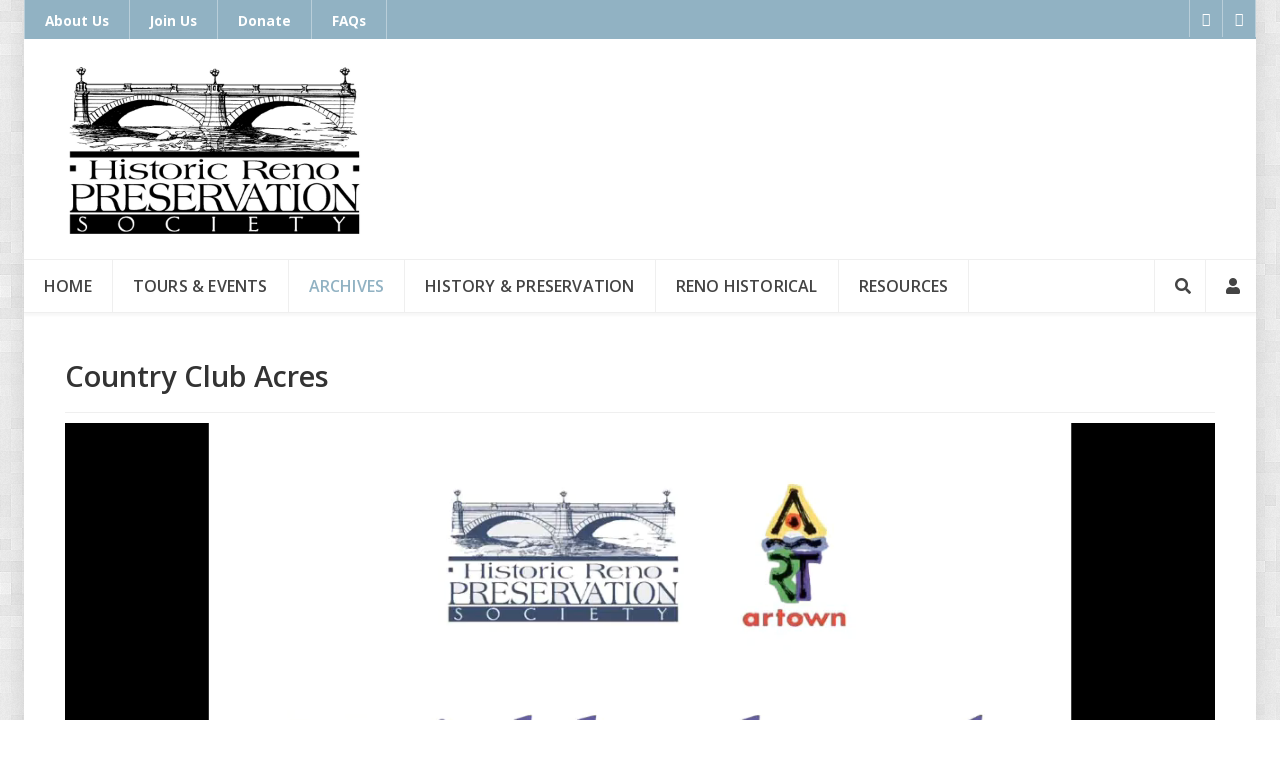

--- FILE ---
content_type: text/html; charset=utf-8
request_url: https://historicreno.org/index.php/archives/stories-2020/27-videos/189-country-club-acres-vid
body_size: 4614
content:
<!DOCTYPE html>
<html lang="en-GB" dir="ltr">
<head>
<meta name="viewport" content="width=device-width, initial-scale=1.0">
<meta http-equiv="X-UA-Compatible" content="IE=edge" />
<meta charset="utf-8" />
<base href="https://historicreno.org/index.php/archives/stories-2020/27-videos/189-country-club-acres-vid" />
<meta name="author" content="Rosie Cevasco" />
<meta name="description" content="Dedicated to Preserving and Promoting Historic Resources in the Truckee Meadows through Education, Advoacy, and Leadership" />
<meta name="generator" content="Joomla! - Open Source Content Management" />
<title>Country Club Acres</title>
<link rel="stylesheet" type="text/css" href="/media/plg_jchoptimize/assets2/jscss.php?f=c0c58e0f70a61bc4729a5101762f2682&amp;type=css&amp;gz=gz&amp;d=30&amp;i=0"/>
<style>#header-search{background:#fff}#header-search .search input,#header-search .search-field,#header-search .uk-close,#header-search .uk-close:hover{color:#444}.g-search-login #modal-login .uk-modal-dialog{width:350px}</style>
<script type="application/json" class="joomla-script-options new">{"csrf.token":"018aea7fa638a35e8e7ccff50a7d8266","system.paths":{"root":"","base":""}}</script>
<script type="application/javascript" src="/media/plg_jchoptimize/assets2/jscss.php?f=ebe33d0fdc03acb7153382887210d7ad&amp;type=js&amp;gz=gz&amp;d=30&amp;i=0"></script>
<script>jQuery(window).on('load',function(){new JCaption('img.caption');});jQuery(function($){initChosen();$("body").on("subform-row-add",initChosen);function initChosen(event,container)
{container=container||document;$(container).find(".advancedSelect").chosen({"disable_search_threshold":10,"search_contains":true,"allow_single_deselect":true,"placeholder_text_multiple":"Type or select some options","placeholder_text_single":"Select an option","no_results_text":"No results match"});}});jQuery(function($){initTooltips();$("body").on("subform-row-add",initTooltips);function initTooltips(event,container){container=container||document;$(container).find(".hasTooltip").tooltip({"html":true,"container":"body"});}});jQuery(document).ready(function(){var value,searchword=jQuery('#mod-finder-searchword105');value=searchword.val();searchword.on('focus',function()
{var el=jQuery(this);if(el.val()==='Search ...')
{el.val('');}});searchword.on('blur',function()
{var el=jQuery(this);if(!el.val())
{el.val(value);}});jQuery('#mod-finder-searchform105').on('submit',function(e)
{e.stopPropagation();var advanced=jQuery('#mod-finder-advanced105');if(advanced.length)
{advanced.find('select').each(function(index,el)
{var el=jQuery(el);if(!el.val())
{el.attr('disabled','disabled');}});}});var suggest=jQuery('#mod-finder-searchword105').autocomplete({serviceUrl:'/index.php/component/finder/?task=suggestions.suggest&amp;format=json&amp;tmpl=component',paramName:'q',minChars:1,maxHeight:400,width:300,zIndex:9999,deferRequestBy:500});});</script>
<script src="http://www.wildapricot.com/docs/scripts/waloginbox.js"></script>
</head>
<body class="gantry site com_content view-article no-layout no-task dir-ltr itemid-123 outline-9 g-offcanvas-left g-default g-style-preset3">
<div id="g-offcanvas"  data-g-offcanvas-swipe="0" data-g-offcanvas-css3="1">
<div class="g-grid">
<div class="g-block size-100">
<div id="mobile-menu-8307-particle" class="g-content g-particle"> <div id="g-mobilemenu-container" data-g-menu-breakpoint="60rem"></div>
</div>
</div>
</div>
</div>
<div id="g-page-surround">
<div class="g-offcanvas-hide g-offcanvas-toggle" role="navigation" data-offcanvas-toggle aria-controls="g-offcanvas" aria-expanded="false"><i class="fa fa-fw fa-bars"></i></div>
<section id="g-container-site" class="g-wrapper">
<div class="g-container"> <section id="g-top">
<div class="g-grid">
<div class="g-block size-50">
<div class="g-content">
<div class="moduletable  text-fix secondary-menu">
<div id="module-menu-103-particle" class="g-particle"><nav class="g-main-nav" data-g-hover-expand="true">
<ul class="g-toplevel">
<li class="g-menu-item g-menu-item-type-heading g-menu-item-143 g-parent g-standard  ">
<div class="g-menu-item-container" data-g-menuparent=""> <span class="g-nav-header g-menu-item-content"> <span class="g-menu-item-title">About Us</span>
</span>
<span class="g-menu-parent-indicator"></span> </div> <ul class="g-dropdown g-inactive g-fade g-dropdown-right">
<li class="g-dropdown-column">
<div class="g-grid">
<div class="g-block size-100">
<ul class="g-sublevel">
<li class="g-level-1 g-go-back">
<a class="g-menu-item-container" href="#" data-g-menuparent=""><span>Back</span></a>
</li>
<li class="g-menu-item g-menu-item-type-component g-menu-item-144  ">
<a class="g-menu-item-container" href="/index.php/about-us/hrps-history">
<span class="g-menu-item-content">
<span class="g-menu-item-title">HRPS History</span>
</span>
</a>
</li>
<li class="g-menu-item g-menu-item-type-component g-menu-item-145  ">
<a class="g-menu-item-container" href="/index.php/about-us/hrps-board">
<span class="g-menu-item-content">
<span class="g-menu-item-title">HRPS Board</span>
</span>
</a>
</li>
<li class="g-menu-item g-menu-item-type-component g-menu-item-146  ">
<a class="g-menu-item-container" href="/index.php/about-us/contact">
<span class="g-menu-item-content">
<span class="g-menu-item-title">Contact</span>
</span>
</a>
</li>
<li class="g-menu-item g-menu-item-type-component g-menu-item-147  ">
<a class="g-menu-item-container" href="/index.php/about-us/volunteering">
<span class="g-menu-item-content">
<span class="g-menu-item-title">Volunteering</span>
</span>
</a>
</li>
<li class="g-menu-item g-menu-item-type-component g-menu-item-148  ">
<a class="g-menu-item-container" href="/index.php/about-us/privacy-security">
<span class="g-menu-item-content">
<span class="g-menu-item-title">Privacy &amp; Security</span>
</span>
</a>
</li>
</ul>
</div>
</div>
</li>
</ul>
</li>
<li class="g-menu-item g-menu-item-type-component g-menu-item-149 g-standard  ">
<a class="g-menu-item-container" href="/index.php/join-us">
<span class="g-menu-item-content">
<span class="g-menu-item-title">Join Us</span>
</span>
</a>
</li>
<li class="g-menu-item g-menu-item-type-component g-menu-item-150 g-standard  ">
<a class="g-menu-item-container" href="/index.php/donate">
<span class="g-menu-item-content">
<span class="g-menu-item-title">Donate</span>
</span>
</a>
</li>
<li class="g-menu-item g-menu-item-type-component g-menu-item-159 g-standard  ">
<a class="g-menu-item-container" href="/index.php/faqs">
<span class="g-menu-item-content">
<span class="g-menu-item-title">FAQs</span>
</span>
</a>
</li>
</ul>
</nav></div>	</div>
</div>
</div>
<div class="g-block size-50">
<div class="g-content">
<div class="moduletable ">
<div id="module-social-92-particle" class="g-particle"><div class="g-social" >
<a target="_blank" href="https://www.facebook.com/pages/Historic-Reno-Preservation-Society/305831956119042" data-uk-tooltip title="Facebook"    aria-label="Facebook">
<span class="fa fa-facebook"></span>
</a>
<a target="_blank" href="https://www.instagram.com/historicrenonevada/?hl=en" data-uk-tooltip title="Instagram"    aria-label="Instagram">
<span class="fa fa-instagram"></span>
</a>
</div></div>	</div>
</div>
</div>
</div>
</section></div>
<div class="g-container"> <header id="g-header">
<div class="g-grid">
<div class="g-block size-100">
<div class="g-content">
<div class="moduletable ">
<div id="module-custom-98-particle" class="g-particle"><a href="/index.php"><img src="/images/HRPSLogo.png" alt="HRPS Logo" title="HRPS Logo" width="300px" ></a></div>	</div>
</div>
</div>
</div>
</header></div>
<div class="g-container"> <section id="g-navigation" data-uk-sticky="">
<div class="g-grid">
<div class="g-block size-85">
<div id="menu-8089-particle" class="g-content g-particle"> <nav class="g-main-nav" data-g-hover-expand="true">
<ul class="g-toplevel">
<li class="g-menu-item g-menu-item-type-component g-menu-item-101 g-standard  ">
<a class="g-menu-item-container" href="/index.php">
<span class="g-menu-item-content">
<span class="g-menu-item-title">Home</span>
</span>
</a>
</li>
<li class="g-menu-item g-menu-item-type-heading g-menu-item-113 g-parent g-standard  ">
<div class="g-menu-item-container" data-g-menuparent=""> <span class="g-nav-header g-menu-item-content"> <span class="g-menu-item-title">Tours &amp; Events</span>
</span>
<span class="g-menu-parent-indicator"></span> </div> <ul class="g-dropdown g-inactive g-fade g-dropdown-right">
<li class="g-dropdown-column">
<div class="g-grid">
<div class="g-block size-100">
<ul class="g-sublevel">
<li class="g-level-1 g-go-back">
<a class="g-menu-item-container" href="#" data-g-menuparent=""><span>Back</span></a>
</li>
<li class="g-menu-item g-menu-item-type-component g-menu-item-158  ">
<a class="g-menu-item-container" href="/index.php/tours-events/speakers">
<span class="g-menu-item-content">
<span class="g-menu-item-title">Speakers</span>
</span>
</a>
</li>
</ul>
</div>
</div>
</li>
</ul>
</li>
<li class="g-menu-item g-menu-item-type-heading g-menu-item-117 g-parent active g-standard  ">
<div class="g-menu-item-container" data-g-menuparent=""> <span class="g-nav-header g-menu-item-content"> <span class="g-menu-item-title">Archives</span>
</span>
<span class="g-menu-parent-indicator"></span> </div> <ul class="g-dropdown g-inactive g-fade g-dropdown-right">
<li class="g-dropdown-column">
<div class="g-grid">
<div class="g-block size-100">
<ul class="g-sublevel">
<li class="g-level-1 g-go-back">
<a class="g-menu-item-container" href="#" data-g-menuparent=""><span>Back</span></a>
</li>
<li class="g-menu-item g-menu-item-type-component g-menu-item-112  ">
<a class="g-menu-item-container" href="/index.php/archives/footprints">
<span class="g-menu-item-content">
<span class="g-menu-item-title">FootPrints</span>
</span>
</a>
</li>
<li class="g-menu-item g-menu-item-type-component g-menu-item-316  ">
<a class="g-menu-item-container" href="/index.php/archives/past-home-tours">
<span class="g-menu-item-content">
<span class="g-menu-item-title">Past Home Tours</span>
</span>
</a>
</li>
<li class="g-menu-item g-menu-item-type-component g-menu-item-123 active  ">
<a class="g-menu-item-container" href="/index.php/archives/stories-2020">
<span class="g-menu-item-content">
<span class="g-menu-item-title">Stories 2020</span>
</span>
</a>
</li>
<li class="g-menu-item g-menu-item-type-component g-menu-item-248  ">
<a class="g-menu-item-container" href="/index.php/archives/past-speaker-videos">
<span class="g-menu-item-content">
<span class="g-menu-item-title">Past Speaker Videos</span>
</span>
</a>
</li>
<li class="g-menu-item g-menu-item-type-component g-menu-item-191  ">
<a class="g-menu-item-container" href="/index.php/archives/stories-2021">
<span class="g-menu-item-content">
<span class="g-menu-item-title">Stories 2021</span>
</span>
</a>
</li>
<li class="g-menu-item g-menu-item-type-component g-menu-item-211  ">
<a class="g-menu-item-container" href="/index.php/archives/newsletters">
<span class="g-menu-item-content">
<span class="g-menu-item-title">Newsletters</span>
</span>
</a>
</li>
</ul>
</div>
</div>
</li>
</ul>
</li>
<li class="g-menu-item g-menu-item-type-heading g-menu-item-118 g-parent g-standard  ">
<div class="g-menu-item-container" data-g-menuparent=""> <span class="g-nav-header g-menu-item-content"> <span class="g-menu-item-title">History &amp; Preservation</span>
</span>
<span class="g-menu-parent-indicator"></span> </div> <ul class="g-dropdown g-inactive g-fade g-dropdown-right">
<li class="g-dropdown-column">
<div class="g-grid">
<div class="g-block size-100">
<ul class="g-sublevel">
<li class="g-level-1 g-go-back">
<a class="g-menu-item-container" href="#" data-g-menuparent=""><span>Back</span></a>
</li>
<li class="g-menu-item g-menu-item-type-component g-menu-item-126  ">
<a class="g-menu-item-container" href="/index.php/history-preservation/newlands">
<span class="g-menu-item-content">
<span class="g-menu-item-title">Newlands</span>
</span>
</a>
</li>
<li class="g-menu-item g-menu-item-type-component g-menu-item-127  ">
<a class="g-menu-item-container" href="/index.php/history-preservation/lear">
<span class="g-menu-item-content">
<span class="g-menu-item-title">Lear Theater</span>
</span>
</a>
</li>
</ul>
</div>
</div>
</li>
</ul>
</li>
<li class="g-menu-item g-menu-item-type-component g-menu-item-125 g-standard  ">
<a class="g-menu-item-container" href="/index.php/reno-historical">
<span class="g-menu-item-content">
<span class="g-menu-item-title">Reno Historical</span>
</span>
</a>
</li>
<li class="g-menu-item g-menu-item-type-heading g-menu-item-119 g-parent g-standard  ">
<div class="g-menu-item-container" data-g-menuparent=""> <span class="g-nav-header g-menu-item-content"> <span class="g-menu-item-title">Resources</span>
</span>
<span class="g-menu-parent-indicator"></span> </div> <ul class="g-dropdown g-inactive g-fade g-dropdown-right">
<li class="g-dropdown-column">
<div class="g-grid">
<div class="g-block size-100">
<ul class="g-sublevel">
<li class="g-level-1 g-go-back">
<a class="g-menu-item-container" href="#" data-g-menuparent=""><span>Back</span></a>
</li>
<li class="g-menu-item g-menu-item-type-component g-menu-item-128  ">
<a class="g-menu-item-container" href="/index.php/resources/rhf-grants">
<span class="g-menu-item-content">
<span class="g-menu-item-title">RHF Grants</span>
</span>
</a>
</li>
<li class="g-menu-item g-menu-item-type-component g-menu-item-129  ">
<a class="g-menu-item-container" href="/index.php/resources/links">
<span class="g-menu-item-content">
<span class="g-menu-item-title">Links</span>
</span>
</a>
</li>
<li class="g-menu-item g-menu-item-type-component g-menu-item-130  ">
<a class="g-menu-item-container" href="/index.php/resources/elements">
<span class="g-menu-item-content">
<span class="g-menu-item-title">Elements</span>
</span>
</a>
</li>
</ul>
</div>
</div>
</li>
</ul>
</li>
</ul>
</nav>
</div>
</div>
<div class="g-block size-15">
<div id="search-login-2038-particle" class="g-content g-particle"> <div class="g-search-login" >
<div class="g-buttons">
<div class="g-search-button">
<a id="header-search-toggle" href="/" data-uk-tooltip title="Search" aria-label="Search">
<i class="fa fa-search"></i>
</a>
</div>
<div class="g-login-button">
<a href="#modal-login" data-uk-modal="{center:true}" data-uk-tooltip title="Member Login" aria-label="Login">
<i class="fa fa-user"></i>
</a>
</div>
</div>
<div id="header-search">
<div class="g-block">
<div class="g-content">
<a class="uk-close" aria-label="Close"></a>
<div class="moduletable">
<div class="finder">
<form id="mod-finder-searchform105" action="/index.php/component/finder/search" method="get" class="form-search" role="search">
<label for="mod-finder-searchword105" class="element-invisible finder">Search</label><input type="text" name="q" id="mod-finder-searchword105" class="search-query input-medium" size="25" value="" placeholder="Search ..."/>
<input type="hidden" name="Itemid" value="123" />	</form>
</div>
</div>
</div>
</div>
</div>
<div id="modal-login" class="uk-modal">
<a class="uk-modal-close uk-close" aria-label="Close"></a>
<div class="uk-modal-dialog">
<div class="moduletable">
<h3>Member Login</h3>
<div class="custom"  >
<form id="mem-login" action="https://hrps.wildapricot.org/Sys/Login" method="post">
<input type="hidden" name="ReturnUrl" value="">
<input type="hidden" name="browserData" id="idLoginBoxBrowserField">
<input type="email" name="email" maxlength="100" placeholder="Email" tabindex="1" />
<input type="password" name="password" placeholder="Password" tabindex="2" />
<label for="idLoginBoxRememberMeCheckbox">
<input type="checkbox" name="rememberMe" id="idLoginBoxRememberMeCheckbox" tabindex="3" /> Remember Me
	</label>
<input type="submit" class="loginBoxLoginButton" data-dismiss="modal" tabindex="4" value="Login">
<a href="https://hrps.wildapricot.org/Sys/ResetPasswordRequest" target="_blank">Forgot password or New User?</a>
</form></div>
</div>
</div>
</div>
</div>
</div>
</div>
</div>
</section></div>
<div class="g-container"> <section id="g-system-messages">
<div class="g-grid">
<div class="g-block size-100">
<div class="g-system-messages">
</div>
</div>
</div>
</section></div>
<div class="g-container"> <section id="g-container-main" class="g-wrapper">
<div class="g-grid">
<div class="g-block size-100">
<section id="g-mainbody">
<div class="g-grid">
<div class="g-block size-100">
<div class="g-content">
<div class="platform-content row-fluid"><div class="span12"><article class="item item-page" itemscope itemtype="https://schema.org/Article">
<meta itemprop="inLanguage" content="en-GB" />
<div class="g-article-header">
<div class="page-header">
<h2 itemprop="name">
				Country Club Acres			</h2>
</div>
</div>
<div itemprop="articleBody">
<video controls>
<source src="/media/custom/videos/CountryClubAcres.mp4" type="video/mp4">
  Your browser does not support HTML video.	
</video> </div>
</article></div></div>
</div>
</div>
</div>
</section>
</div>
</div>
</section>
</div>
<div class="g-container"> <section id="g-copyright">
<div class="g-grid">
<div class="g-block size-50">
<div class="g-content">
<div class="moduletable ">
<div id="module-copyright-95-particle" class="g-particle">&copy;
    1997 -     2025
    Historic Reno Preservation Society &mdash; All rights reserved</div>	</div>
</div>
</div>
<div class="g-block size-50">
<div class="g-content">
<div class="moduletable ">
<div id="module-social-93-particle" class="g-particle"><div class="g-social" >
<a target="_blank" href="https://www.facebook.com/pages/Historic-Reno-Preservation-Society/305831956119042" data-uk-tooltip title="Facebook"    aria-label="Facebook">
<span class="fa fa-facebook"></span>
</a>
<a target="_blank" href="https://www.instagram.com/historicrenonevada/?hl=en" data-uk-tooltip title="Instagram"    aria-label="Instagram">
<span class="fa fa-instagram"></span>
</a>
</div></div>	</div>
</div>
</div>
</div>
</section></div>
</section>
<div class="g-container"> <section id="g-to-top">
<div class="g-grid">
<div class="g-block size-100">
<div id="totop-7314-particle" class="g-content g-particle"> <div class=" g-particle">
<div class="g-totop style1">
<a href="#" id="g-totop-button" rel="nofollow" data-uk-smooth-scroll aria-label="Back To Top">
<i class="fa fa-angle-up"></i> </a>
</div>
</div>
</div>
</div>
</div>
</section></div>
</div>
<script type="text/javascript" src="/media/gantry5/assets/js/main.js"></script>
<script type="text/javascript" src="/templates/it_headlines/uikit/js/uikit.min.js"></script>
<script type="text/javascript">(function($){$(document).ready(function(){$(window).scroll(function(){if($(document).scrollTop()<500||$(window).width()<767){$('#g-totop-button').removeClass('totopfixed');}else{$('#g-totop-button').addClass('totopfixed');}});});})(jQuery);</script>
<script type="text/javascript" src="/templates/it_headlines/js/template.js"></script>
<script type="text/javascript">(function($){$(document).ready(function(){$("#g-container-site").addClass("g-container g-site-wrapper");});})(jQuery);</script>
<script type="text/javascript" src="/templates/it_headlines/js/scrollReveal.min.js"></script>
<script type="text/javascript">window.sr=new scrollReveal({mobile:false});</script>
<script type="text/javascript">(function($){$(window).load(function(){var headerSearch=$("#header-search");var headerSearchHeight=$("#g-navigation").innerHeight();var closeSearch=$("#header-search a.uk-close");var inputSearch=$("input#mod-search-searchword");var searchToggle=$("a#header-search-toggle");$(headerSearch).prependTo($("#g-navigation .g-grid:first")).css({'height':headerSearchHeight,'line-height':(headerSearchHeight)+'px'});$(closeSearch).css({'top':(headerSearchHeight/2)-10});$(inputSearch).css({'height':headerSearchHeight,'line-height':(headerSearchHeight)+'px'});$(searchToggle).on("click",function(e){e.preventDefault();$(headerSearch).fadeIn("fast");$(inputSearch).focus();});$(closeSearch).on("click",function(e){e.preventDefault();$(headerSearch).fadeOut("fast");});});})(jQuery);</script>
</body>
</html>